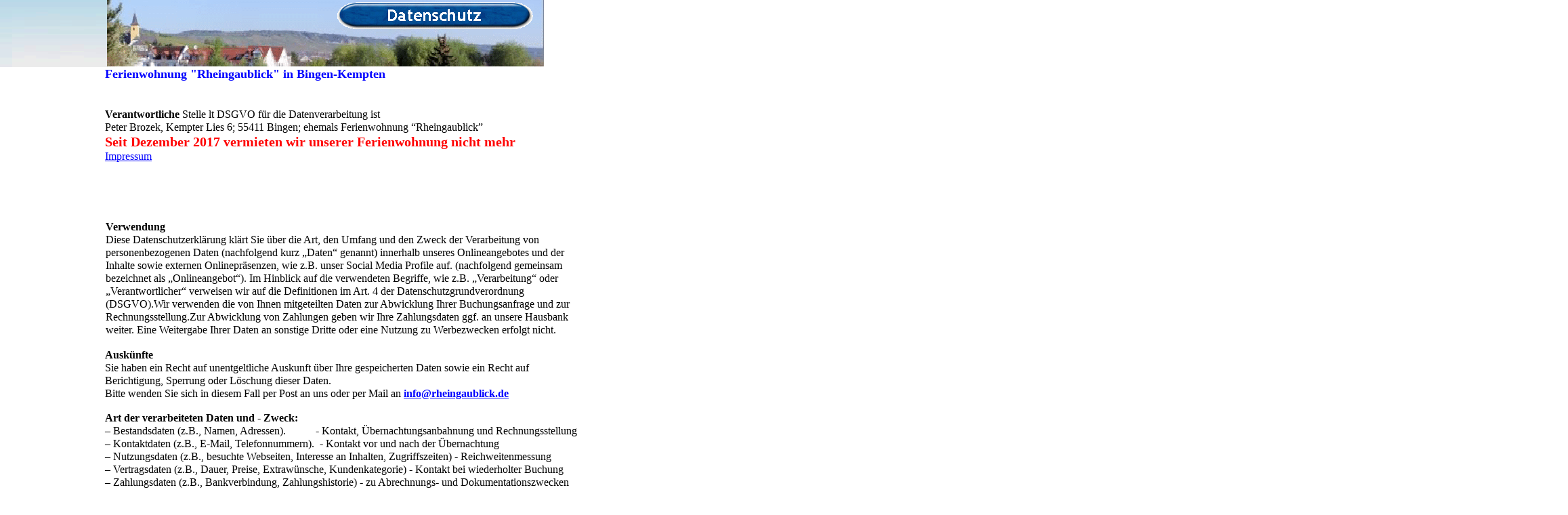

--- FILE ---
content_type: text/html
request_url: http://rheingaublick.de/html/datenschutz.html
body_size: 8500
content:

<!DOCTYPE HTML PUBLIC "-//W3C//DTD HTML 4.01 Transitional//EN" "http://www.w3.org/TR/html4/loose.dtd">
<HTML>
<HEAD>
<TITLE>Datenschutzseite der Ferienwohnung Rheingaublick in Bingen-Kempten </TITLE>
<META HTTP-EQUIV="Content-Type" CONTENT="text/html; charset=ISO-8859-1">
<META NAME="Generator" CONTENT="NetObjects Fusion 8 für Windows">
<LINK REL="STYLESHEET" TYPE="text/css" HREF="../html/fusion.css">
<LINK REL="STYLESHEET" TYPE="text/css" HREF="../html/style.css">
<LINK REL="STYLESHEET" TYPE="text/css" HREF="../html/site.css">
<STYLE TYPE="text/css" TITLE="NOF_STYLE_SHEET">
<!--
body { margin:0px; width: 2315px; }
div#LayoutLYR { float:left; position:absolute; }
div#Bild131LYR { position:absolute; top:0px; left:0px; width:159px; height:99px; z-index:1 }
div#Bild132LYR { position:absolute; top:0px; left:158px; width:645px; height:98px; z-index:2 }
div#Banner1LYR { position:absolute; top:0px; left:492px; width:300px; height:45px; z-index:3 }
div#Text152LYR { position:absolute; top:99px; left:155px; width:684px; height:29px; z-index:4 }
div#Text162LYR { position:absolute; top:2679px; left:160px; width:696px; height:437px; z-index:5 }
div#Text164LYR { position:absolute; top:2651px; left:159px; width:697px; height:19px; z-index:6 }
div#Text161LYR { position:absolute; top:159px; left:155px; width:657px; height:86px; z-index:7 }
div#Text167LYR { position:absolute; top:325px; left:156px; width:700px; height:171px; z-index:8 }
div#Text170LYR { position:absolute; top:514px; left:155px; width:667px; height:76px; z-index:9 }
div#Text171LYR { position:absolute; top:3388px; left:162px; width:696px; height:19px; z-index:10 }
div#Text172LYR { position:absolute; top:3418px; left:161px; width:698px; height:171px; z-index:11 }
div#Text174LYR { position:absolute; top:3161px; left:160px; width:697px; height:209px; z-index:12 }
div#Text173LYR { position:absolute; top:3136px; left:160px; width:696px; height:19px; z-index:13 }
div#Text176LYR { position:absolute; top:607px; left:155px; width:710px; height:133px; z-index:14 }
div#Text179LYR { position:absolute; top:765px; left:156px; width:707px; height:190px; z-index:15 }
div#Text181LYR { position:absolute; top:984px; left:156px; width:704px; height:133px; z-index:16 }
div#Text182LYR { position:absolute; top:1149px; left:157px; width:704px; height:456px; z-index:17 }
div#Text183LYR { position:absolute; top:1668px; left:159px; width:698px; height:247px; z-index:18 }
div#Text184LYR { position:absolute; top:1944px; left:161px; width:693px; height:437px; z-index:19 }
div#Text193LYR { position:absolute; top:2443px; left:161px; width:697px; height:171px; z-index:20 }
-->
</STYLE>

<SCRIPT TYPE="text/javascript">
<!--
var hwndPopup_2e04;
function openpopup_2e04(url){
var popupWidth = 300;
var popupHeight = 300;
var popupTop = 300;
var popupLeft = 300;
var isFullScreen = true;
var isAutoCenter = false;
var popupTarget = "popupwin_2e04";
var popupParams = "toolbar=1, scrollbars=1, menubar=1, status=1, resizable=1";

if (isFullScreen) {
	popupParams += ", fullscreen=1";
} else if (isAutoCenter) {
	popupTop	= parseInt((window.screen.height - popupHeight)/2);
	popupLeft	= parseInt((window.screen.width - popupWidth)/2);
}

var ua = window.navigator.userAgent;
var isMac = (ua.indexOf("Mac") > -1);

//IE 5.1 PR on OSX 10.0.x does not support relative URLs in pop-ups the way they're handled below w/ document.writeln
if (isMac && url.indexOf("http") != 0) {
  url = location.href.substring(0,location.href.lastIndexOf('\/')) + "/" + url;
}

var isOpera = (ua.indexOf("Opera") > -1);
var operaVersion;
if (isOpera) {
	var i = ua.indexOf("Opera");
	operaVersion = parseFloat(ua.substring(i + 6, ua.indexOf(" ", i + 8)));
	if (operaVersion > 7.00) {
		var isAccessible = false;
		eval("try { isAccessible = ( (hwndPopup_2e04 != null) && !hwndPopup_2e04.closed ); } catch(exc) { } ");
		if (!isAccessible) {
			hwndPopup_2e04 = null;
		}
	}
}
if ( (hwndPopup_2e04 == null) || hwndPopup_2e04.closed ) {
	
	if (isOpera && (operaVersion < 7)) {
		if (url.indexOf("http") != 0) {
			hwndPopup_2e04 = window.open(url,popupTarget,popupParams + ((!isFullScreen) ? ", width=" + popupWidth +", height=" + popupHeight : ""));
			if (!isFullScreen) {
				hwndPopup_2e04.moveTo(popupLeft, popupTop);
			}
			hwndPopup_2e04.focus();
			return;
		}
	}
	if (!(window.navigator.appName == "Netscape" && !document.getElementById)) {
		//not ns4
		popupParams += ", width=" + popupWidth +", height=" + popupHeight + ", left=" + popupLeft + ", top=" + popupTop;
	} else {
		popupParams += ", left=" + popupLeft + ", top=" + popupTop;
	}
	//alert(popupParams);
	hwndPopup_2e04 = window.open("",popupTarget,popupParams);
	if (!isFullScreen) {
		hwndPopup_2e04.resizeTo(popupWidth, popupHeight);
		hwndPopup_2e04.moveTo(popupLeft, popupTop);
	}
	hwndPopup_2e04.focus();
	with (hwndPopup_2e04.document) {
		open();
    		write("<ht"+"ml><he"+"ad><\/he"+"ad><bo"+"dy onLoad=\"window.location.href='" + url + "'\"><\/bo"+"dy><\/ht"+"ml>");
		close();
	}
} else {
	if (isOpera && (operaVersion > 7.00)) {
		eval("try { hwndPopup_2e04.focus();	hwndPopup_2e04.location.href = url; } catch(exc) { hwndPopup_2e04 = window.open(\""+ url +"\",\"" + popupTarget +"\",\""+ popupParams + ", width=" + popupWidth +", height=" + popupHeight +"\"); } ");
	} else {
		hwndPopup_2e04.focus();
		hwndPopup_2e04.location.href = url;
	}
}

}

-->
</SCRIPT>
</HEAD>
<BODY>
    <DIV ID="LayoutLYR">
        <DIV ID="Text162LYR" CLASS="TextObject">
            <P><SPAN STYLE="font-size: 12pt;">Wir setzen auf Grundlage unserer berechtigten Interessen (d.h. Interesse an der Analyse, Optimierung und wirtschaftlichem Betrieb unseres Onlineangebotes im Sinne des Art. 6 Abs. 1 lit. f. DSGVO) Google Analytics, einen Webanalysedienst der Google LLC („Google&#8220;) ein. Google verwendet Cookies. Die durch das Cookie erzeugten Informationen über Benutzung des Onlineangebotes durch die Nutzer werden in der Regel an einen Server von Google in den USA übertragen und dort gespeichert.</SPAN></P>
            <P STYLE="margin-bottom: 0px;"><SPAN STYLE="font-size: 12pt;">&nbsp;Wir setzen Google Analytics nur mit aktivierter IP-Anonymisierung ein. Das bedeutet, die IP-Adresse der Nutzer wird von Google innerhalb von Mitgliedstaaten der Europäischen Union oder in anderen Vertragsstaaten des Abkommens über den Europäischen Wirtschaftsraum gekürzt. Nur in Ausnahmefällen wird die volle IP-Adresse an einen Server von Google in den USA übertragen und dort gekürzt.<br><br>Die von dem Browser des Nutzers übermittelte IP-Adresse wird nicht mit anderen Daten von Google zusammengeführt. Die Nutzer können die Speicherung der Cookies durch eine entsprechende Einstellung ihrer Browser-Software verhindern; die Nutzer können darüber hinaus die Erfassung der durch das Cookie erzeugten und auf ihre Nutzung des Onlineangebotes bezogenen Daten an Google sowie die Verarbeitung dieser Daten durch Google verhindern, indem sie das unter folgendem Link verfügbare Browser-Plugin herunterladen und installieren:</SPAN>&nbsp;<A HREF="http://tools.google.com/dlpage/gaoptout?hl=de">http://tools.google.com/dlpage/gaoptout?hl=de</A> <SPAN STYLE="font-size: 12pt;"><br><br>Weitere Informationen zur Datennutzung durch Google, Einstellungs- und Widerspruchsmöglichkeiten erfahren Sie auf den Webseiten von Google: </SPAN><A HREF="https://www.google.com/intl/de/policies/privacy/partners">https://www.google.com/intl/de/policies/privacy/partners</A>&nbsp; <SPAN STYLE="font-size: 12pt;">(„Datennutzung durch Google bei Ihrer Nutzung von Websites&#8220;), </SPAN><A HREF="http://www.google.com/policies/technologies/ads">http://www.google.com/policies/technologies/ads</A> <SPAN STYLE="font-size: 12pt;"> („Datennutzung zu Werbezwecken&#8220;), </SPAN>&nbsp;<A HREF="http://www.google.de/settings/ads">http://www.google.de/settings/ads</A> <SPAN STYLE="font-size: 12pt;"> („Informationen verwalten, die Google verwendet, um Ihnen Werbung einzublenden&#8220;).</SPAN></P>
        </DIV>
        <DIV ID="Text164LYR" CLASS="TextObject">
            <P STYLE="margin-bottom: 0px;"><B>Datenschutzerklärung für die Benutzung von Google Analytics (verwendet für Websiteoptimierung):</B></P>
        </DIV>
        <DIV ID="Text161LYR" CLASS="TextObject">
            <P STYLE="margin-bottom: 0px;"><B>Verantwortliche</B> Stelle lt DSGVO für die Datenverarbeitung ist <br>Peter Brozek, Kempter Lies 6; 55411 Bingen; ehemals Ferienwohnung &#8220;Rheingaublick&#8221;&nbsp; <br><B><SPAN STYLE="font-size: 20px; color: rgb(255,0,0);">Seit Dezember 2017 vermieten wir unserer Ferienwohnung nicht mehr</SPAN></B><br><A TARGET="_self" HREF="javascript:openpopup_2e04('../html/impressum.html')">Impressum</A></P>
        </DIV>
        <DIV ID="Text167LYR" CLASS="TextObject">
            <P STYLE="margin-bottom: 0px;"><B>Verwendung<br></B>Diese Datenschutzerklärung klärt Sie über die Art, den Umfang und den Zweck der Verarbeitung von personenbezogenen Daten (nachfolgend kurz „Daten&#8220; genannt) innerhalb unseres Onlineangebotes und der Inhalte sowie externen Onlinepräsenzen, wie z.B. unser Social Media Profile auf. (nachfolgend gemeinsam bezeichnet als „Onlineangebot&#8220;). Im Hinblick auf die verwendeten Begriffe, wie z.B. „Verarbeitung&#8220; oder „Verantwortlicher&#8220; verweisen wir auf die Definitionen im Art. 4 der Datenschutzgrundverordnung (DSGVO).Wir verwenden die von Ihnen mitgeteilten Daten zur Abwicklung Ihrer Buchungsanfrage und zur Rechnungsstellung.Zur Abwicklung von Zahlungen geben wir Ihre Zahlungsdaten ggf. an unsere Hausbank weiter. Eine Weitergabe Ihrer Daten an sonstige Dritte oder eine Nutzung zu Werbezwecken erfolgt nicht.</P>
        </DIV>
        <DIV ID="Text170LYR" CLASS="TextObject">
            <P STYLE="margin-bottom: 0px;"><B>Auskünfte</B><br>Sie haben ein Recht auf unentgeltliche Auskunft über Ihre gespeicherten Daten sowie ein Recht auf Berichtigung, Sperrung oder Löschung dieser Daten.<br>Bitte wenden Sie sich in diesem Fall per Post an uns oder per Mail an <B><A HREF="mailto:&#109;&#97;&#105;&#108;&#116;&#111;&#58;&#105;&#110;&#102;&#111;&#64;&#114;&#104;&#101;&#105;&#110;&#103;&#97;&#117;&#98;&#108;&#105;&#99;&#107;&#46;&#100;&#101;">info@rheingaublick.de</A></B></P>
        </DIV>
        <DIV ID="Text171LYR" CLASS="TextObject">
            <P STYLE="margin-bottom: 0px;"><B>Datenschutzerklärung für die Benutzung von ClickTale (vorgeschrieben):</B></P>
        </DIV>
        <DIV ID="Text172LYR" CLASS="TextObject">
            <P>Diese Seite benutzt Clicktale&#39;s Web Analyse Service. ClickTale kann Mausbewegungen, Mausklicks, Scrolling Aktivitäten, sowie Texteingaben aufzeichnen. ClickTale sammelt keine Daten, welche Personen identifizieren könnten. ClickTale zeichnet nicht Ihre Surfgewohnheiten über Webseiten hinweg auf, welche den ClickTale Service nicht benutzen.<br>Für nähere Infos:<I><A HREF="http://www.clicktale.com/privacy_service.aspx"> Privacy Policy for Information Collected by the ClickTale Web Analytics Service</A><br></I>Wir benutzen die Informationen, welche ClickTale sammelt, um unsere Website für Sie noch einfacher benutzbar zu machen. Gerne können Sie uns auch Ihre Eindrücke und Verbesserungsvorschläge <A HREF="http://rheingaublick.de/tinc?key=nBKPFKbw">zusenden</A>.</P>
            <P STYLE="margin-bottom: 0px;">Sie können <B>diesen Service </B>für sich <B>abschalten</B> unter <I><A HREF="http://www.clicktale.net/disable.html"> http://www.clicktale.net/disable.html</A>.</I></P>
        </DIV>
        <DIV ID="Text174LYR" CLASS="TextObject">
            <P STYLE="margin-bottom: 0px;">Diese Website benutzt Google Adsense, ein Werbeprogramm der Google Inc. (&#8220;Google&#8221;) Google <br>Wenn Sie eine Anzeige ansehen oder auf eine Anzeige klicken, wird ein Cookie auf Ihrem Browser platziert. Die von diesen Cookies gesammelten Daten ermöglichen den AdSense-Publishern eine bessere Anzeigenschaltung und -verwaltung auf ihren Websites und im Web.<br>Wir greifen auf Drittanbieter zurück, um Anzeigen zu schalten, wenn Sie unsere Website besuchen. Diese Unternehmen nutzen möglicherweise Informationen (dies schließt <B>nicht</B> Ihren Namen, Ihre Adresse, E-Mail-Adresse oder Telefonnummer ein) zu Ihren Besuchen dieser und anderer Websites, damit Anzeigen zu Produkten und Diensten geschaltet werden können, die Sie interessieren. <br>Falls Sie mehr über diese Methoden erfahren möchten oder wissen möchten, welche Möglichkeiten Sie haben, damit diese Informationen nicht von den Unternehmen verwendet werden können, gehen Sie zu <A HREF="http://www.google.de/settings/ads">Datenschutzbestimmungen des Werbenetzwerks und Content-Werbenetzwerks von Google</A> ..</P>
        </DIV>
        <DIV ID="Text173LYR" CLASS="TextObject">
            <P STYLE="margin-bottom: 0px;"><B>Datenschutzerklärung für die Benutzung von Google Adsense (verwendet für Websiteoptimierung):</B></P>
        </DIV>
        <DIV ID="Text176LYR" CLASS="TextObject">
            <P STYLE="margin-bottom: 0px;"><B>Art der verarbeiteten Daten und - Zweck:</B><br>&#8211; Bestandsdaten (z.B., Namen, Adressen).&nbsp;&nbsp;&nbsp;&nbsp;&nbsp;&nbsp;&nbsp;&nbsp;&nbsp;&nbsp; - Kontakt, Übernachtungsanbahnung und Rechnungsstellung<br>&#8211; Kontaktdaten (z.B., E-Mail, Telefonnummern).&nbsp; - Kontakt vor und nach der Übernachtung<br>&#8211; Nutzungsdaten (z.B., besuchte Webseiten, Interesse an Inhalten, Zugriffszeiten) - Reichweitenmessung<br>&#8211; Vertragsdaten (z.B., Dauer, Preise, Extrawünsche, Kundenkategorie) - Kontakt bei wiederholter Buchung<br>&#8211; Zahlungsdaten (z.B., Bankverbindung, Zahlungshistorie) - zu Abrechnungs- und Dokumentationszwecken<br>&#8211; Meta-/Kommunikationsdaten (z.B., Geräte-Informationen, IP-Adressen) - Reichweitenmessung</P>
        </DIV>
        <DIV ID="Text179LYR" CLASS="TextObject">
            <P STYLE="margin-bottom: 0px;"><B>Maßgebliche Rechtsgrundlagen</B><br>Nach Maßgabe des Art. 13 DSGVO teilen wir Ihnen die Rechtsgrundlagen unserer Datenverarbeitungen mit. Sofern die Rechtsgrundlage in der Datenschutzerklärung nicht genannt wird, gilt Folgendes: Die Rechtsgrundlage für die Einholung von Einwilligungen ist Art. 6 Abs. 1 lit. a und Art. 7 DSGVO, die Rechtsgrundlage für die Verarbeitung zur Erfüllung unserer Leistungen und Durchführung vertraglicher Maßnahmen sowie Beantwortung von Anfragen ist Art. 6 Abs. 1 lit. b DSGVO, die Rechtsgrundlage für die Verarbeitung zur Erfüllung unserer rechtlichen Verpflichtungen ist Art. 6 Abs. 1 lit. c DSGVO, und die Rechtsgrundlage für die Verarbeitung zur Wahrung unserer berechtigten Interessen ist Art. 6 Abs. 1 lit. f DSGVO. Für den Fall, dass lebenswichtige Interessen der betroffenen Person oder einer anderen natürlichen Person eine Verarbeitung personenbezogener Daten erforderlich machen, dient Art. 6 Abs. 1 lit. d DSGVO als Rechtsgrundlage.</P>
        </DIV>
        <DIV ID="Text181LYR" CLASS="TextObject">
            <P STYLE="margin-bottom: 0px;"><B>Zusammenarbeit mit Auftragsverarbeitern und Dritten</B><br>Sofern wir im Rahmen unserer Verarbeitung Daten gegenüber anderen Personen und Unternehmen (Auftragsverarbeitern oder Dritten) offenbaren, sie an diese übermitteln oder ihnen sonst Zugriff auf die Daten gewähren, erfolgt dies nur auf Grundlage einer gesetzlichen Erlaubnis (z.B. wenn eine Übermittlung der Daten an Dritte, wie an Zahlungsdienstleister, gem. Art. 6 Abs. 1 lit. b DSGVO zur Vertragserfüllung erforderlich ist), Sie eingewilligt haben, eine rechtliche Verpflichtung dies vorsieht oder auf Grundlage unserer berechtigten Interessen (z.B. bei Datenübermittlungvon und an die Touristik Info, Webhostern, etc.).</P>
        </DIV>
        <DIV ID="Text182LYR" CLASS="TextObject">
            <P STYLE="margin-bottom: 0px;"><B>Rechte der betroffenen Personen</B><br>Sie haben das Recht, eine Bestätigung darüber zu verlangen, ob betreffende Daten verarbeitet werden und auf Auskunft über diese Daten sowie auf weitere Informationen und Kopie der Daten entsprechend Art. 15 DSGVO.<br><br>Sie haben entsprechend. Art. 16 DSGVO das Recht, die Vervollständigung der Sie betreffenden Daten oder die Berichtigung der Sie betreffenden unrichtigen Daten zu verlangen.<br><br>Sie haben nach Maßgabe des Art. 17 DSGVO das Recht zu verlangen, dass betreffende Daten unverzüglich gelöscht werden, bzw. alternativ nach Maßgabe des Art. 18 DSGVO eine Einschränkung der Verarbeitung der Daten zu verlangen.<br><br>Sie haben das Recht zu verlangen, dass die Sie betreffenden Daten, die Sie uns bereitgestellt haben nach Maßgabe des Art. 20 DSGVO zu erhalten und deren Übermittlung an andere Verantwortliche zu fordern.<br><br>Sie haben ferner gem. Art. 77 DSGVO das Recht, eine Beschwerde bei der zuständigen Aufsichtsbehörde einzureichen.<br><br><B>Widerrufsrecht</B><br>Sie haben das Recht, erteilte Einwilligungen gem. Art. 7 Abs. 3 DSGVO mit Wirkung für die Zukunft zu widerrufen<br><br><B>Widerspruchsrecht</B><br>Sie können der künftigen Verarbeitung der Sie betreffenden Daten nach Maßgabe des Art. 21 DSGVO jederzeit widersprechen. Der Widerspruch kann insbesondere gegen die Verarbeitung für Zwecke der Direktwerbung erfolgen.</P>
        </DIV>
        <DIV ID="Text183LYR" CLASS="TextObject">
            <P STYLE="margin-bottom: 0px;"><B>Löschung von Daten</B><br>Die von uns verarbeiteten Daten werden nach Maßgabe der Art. 17 und 18 DSGVO gelöscht oder in ihrer Verarbeitung eingeschränkt. Sofern nicht im Rahmen dieser Datenschutzerklärung ausdrücklich angegeben, werden die bei uns gespeicherten Daten gelöscht, sobald sie für ihre Zweckbestimmung nicht mehr erforderlich sind und der Löschung keine gesetzlichen Aufbewahrungspflichten entgegenstehen. Sofern die Daten nicht gelöscht werden, weil sie für andere und gesetzlich zulässige Zwecke erforderlich sind, wird deren Verarbeitung eingeschränkt. D.h. die Daten werden gesperrt und nicht für andere Zwecke verarbeitet. Das gilt z.B. für Daten, die aus steuerrechtlichen Gründen aufbewahrt werden müssen.<br><br>Nach gesetzlichen Vorgaben in Deutschland erfolgt die Aufbewahrung insbesondere für 6 Jahre gemäß § 257 Abs. 1 HGB (Handelsbücher, Inventare, Eröffnungsbilanzen, Jahresabschlüsse, Handelsbriefe, Buchungsbelege, etc.) sowie für 10 Jahre gemäß § 147 Abs. 1 AO (Bücher, Aufzeichnungen, Lageberichte, Buchungsbelege, Handels- und Geschäftsbriefe, Für Besteuerung relevante Unterlagen, etc.).</P>
        </DIV>
        <DIV ID="Text184LYR" CLASS="TextObject">
            <P STYLE="margin-bottom: 0px;"><B>Hosting</B><br>Die von uns in Anspruch genommenen Hosting-Leistungen dienen der Zurverfügungstellung der Leistungen: Infrastruktur- und Plattformdienstleistungen, Rechenkapazität, Speicherplatz und Datenbankdienste, Sicherheitsleistungen sowie technische Wartungsleistungen, die wir zum Zwecke des Betriebs dieses Onlineangebotes einsetzen.<br><br>Hierbei verarbeiten wir, bzw. unser Hostinganbieter Bestandsdaten, Kontaktdaten, Inhaltsdaten, Vertragsdaten, Nutzungsdaten, Meta- und Kommunikationsdaten von Kunden, Interessenten und Besuchern dieses Onlineangebotes auf Grundlage unserer berechtigten Interessen an einer effizienten und sicheren Zurverfügungstellung dieses Onlineangebotes gem. Art. 6 Abs. 1 lit. f DSGVO i.V.m. Art. 28 DSGVO (Abschluss Auftragsverarbeitungsvertrag).<br><br><B>Erhebung von Zugriffsdaten und Logfiles</B><br>Wir, bzw. unser Hostinganbieter, erhebt auf Grundlage unserer berechtigten Interessen im Sinne des Art. 6 Abs. 1 lit. f. DSGVO Daten über jeden Zugriff auf den Server, auf dem sich dieser Dienst befindet (sogenannte Serverlogfiles). Zu den Zugriffsdaten gehören Name der abgerufenen Webseite, Datei, Datum und Uhrzeit des Abrufs, übertragene Datenmenge, Meldung über erfolgreichen Abruf, Browsertyp nebst Version, das Betriebssystem des Nutzers, Referrer URL (die zuvor besuchte Seite), IP-Adresse und der anfragende Provider.<br><br>Logfile-Informationen werden aus Sicherheitsgründen (z.B. zur Aufklärung von Missbrauchs- oder Betrugshandlungen) für die Dauer von maximal 7 Tagen gespeichert und danach gelöscht. Daten, deren weitere Aufbewahrung zu Beweiszwecken erforderlich ist, sind bis zur endgültigen Klärung des jeweiligen Vorfalls von der Löschung ausgenommen.</P>
        </DIV>
        <DIV ID="Text193LYR" CLASS="TextObject">
            <P STYLE="margin-bottom: 0px;"><B>Onlinepräsenzen in sozialen Medien</B><br>Wir unterhalten Onlinepräsenzen innerhalb sozialer Netzwerke und Plattformen, um mit den dort aktiven Kunden, Interessenten und Nutzern kommunizieren und sie dort über unsere Leistungen informieren zu können. Beim Aufruf der jeweiligen Netzwerke und Plattformen gelten die Geschäftsbedingungen und die Datenverarbeitungsrichtlinien deren jeweiligen Betreiber.<br><br>Soweit nicht anders im Rahmen unserer Datenschutzerklärung angegeben, verarbeiten wird die Daten der Nutzer sofern diese mit uns innerhalb der sozialen Netzwerke und Plattformen kommunizieren, z.B. Beiträge auf unseren Onlinepräsenzen verfassen oder uns Nachrichten zusenden.</P>
        </DIV>
        <DIV ID="Bild131LYR"><IMG ID="Bild131" HEIGHT="99" WIDTH="159" SRC="../assets/images/autogen/a_left_top_fon.gif" BORDER="0" ALT="left_top_fon" TITLE="left_top_fon"></DIV>
        <DIV ID="Bild132LYR"><A HREF="../resources/Bild_Rheingau_best1.jpg" TARGET="_blank"><IMG ID="Bild132" HEIGHT="98" WIDTH="645" SRC="../assets/images/autogen/a__wsb_keyvisual.gif" BORDER="0" ALT="Bitte klicken für größere Ansicht" TITLE="Bitte klicken für größere Ansicht"></A></DIV>
        <DIV ID="Banner1LYR">
            <DIV ID="Banner1" TITLE="Datenschutz" STYLE="width: 300px; height: 45px; background-repeat: no-repeat; background-image: url('../assets/images/autogen/Datenschutz_NBanner2.gif');">
                <P STYLE="visibility: hidden;">Datenschutz</P>
            </DIV>
        </DIV>
        <DIV ID="Text152LYR" CLASS="TextObject" STYLE="background-color: rgb(255,255,255);">
            <H1 STYLE="margin-bottom: 0px;"><SPAN STYLE="font-size: large;">Ferienwohnung &quot;Rheingaublick&quot; in Bingen-Kempten</SPAN></H1>
        </DIV>
    </DIV>
    <img height=1 width=1 border=0 src="http://www.googleadservices.com/pagead/conversion/1043401010/imp.gif?value=1.0&label=pageview&script=0">
</noscript>
</BODY>
</HTML>
 

--- FILE ---
content_type: text/css
request_url: http://rheingaublick.de/html/style.css
body_size: 8487
content:
/* CSS-Definitionsdatei, die SiteStyle -Stylesheets enthält */
BODY { color: rgb(0,0,0); background-color: rgb(255,255,255)}
 A:link { color: rgb(0,0,255)}
 A:visited { color: rgb(128,0,128)}
 H1 { color: rgb(0,0,255)}
 H3 { color: rgb(0,102,255)}
 
.nof_ShimmerLakeBanners1-Banner1 {
font-family:Trebuchet MS ; font-size:28px; font-weight:700; font-style:normal; color:#ffffff 
}

.nof_ShimmerLakeBanners78-Banner2 {
font-family:Trebuchet MS ; font-size:24px; font-weight:700; font-style:normal; color:#ffffff 
}

.nof_ShimmerLakeNavbar2-Regular {
font-family:Trebuchet MS ; font-size:12px; font-weight:700; font-style:normal; color:#ffffff 
}

.nof_ShimmerLakeNavbar4-Rollover {
font-family:Trebuchet MS ; font-size:12px; font-weight:700; font-style:normal; color:#ffffff 
}

.nof_ShimmerLakeNavbar6-Highlighted {
font-family:Trebuchet MS ; font-size:12px; font-weight:700; font-style:normal; color:#ffffff 
}

.nof_ShimmerLakeNavbar8-HighlightedRollover {
font-family:Trebuchet MS ; font-size:12px; font-weight:700; font-style:normal; color:#ffffff 
}

.nof_ShimmerLakeNavbar3-Regular {
font-family:Trebuchet MS ; font-size:12px; font-weight:400; font-style:normal; color:#ffffff 
}

.nof_ShimmerLakeNavbar5-Rollover {
font-family:Trebuchet MS ; font-size:12px; font-weight:400; font-style:normal; color:#ffffff 
}

.nof_ShimmerLakeNavbar7-Highlighted {
font-family:Trebuchet MS ; font-size:12px; font-weight:400; font-style:normal; color:#ffffff 
}

.nof_ShimmerLakeNavbar9-HighlightedRollover {
font-family:Trebuchet MS ; font-size:12px; font-weight:400; font-style:normal; color:#ffffff 
}

.nof_ShimmerLakeNavbar18-Regular {
font-family:MS Sans Serif ; font-size:13px; font-weight:400; font-style:normal; color:#000000 
}

.nof_ShimmerLakeNavbar19-Rollover {
font-family:MS Sans Serif ; font-size:13px; font-weight:400; font-style:normal; color:#000000 
}

.nof_ShimmerLakeNavbar20-Highlighted {
font-family:MS Sans Serif ; font-size:13px; font-weight:400; font-style:normal; color:#000000 
}

.nof_ShimmerLakeNavbar21-HighlightedRollover {
font-family:MS Sans Serif ; font-size:13px; font-weight:400; font-style:normal; color:#000000 
}

.nof_ShimmerLakeNavbar24-Regular {
font-family:MS Sans Serif ; font-size:13px; font-weight:400; font-style:normal; color:#000000 
}

.nof_ShimmerLakeNavbar25-Rollover {
font-family:MS Sans Serif ; font-size:13px; font-weight:400; font-style:normal; color:#000000 
}

.nof_ShimmerLakeNavbar26-Highlighted {
font-family:MS Sans Serif ; font-size:13px; font-weight:400; font-style:normal; color:#000000 
}

.nof_ShimmerLakeNavbar27-HighlightedRollover {
font-family:MS Sans Serif ; font-size:13px; font-weight:400; font-style:normal; color:#000000 
}

.nof_ShimmerLakeNavbar30-Regular {
font-family:MS Sans Serif ; font-size:13px; font-weight:400; font-style:normal; color:#000000; background-color:#ffffff; width:130px; height:24px; text-align:center 
}

.nof_ShimmerLakeNavbar31-Rollover {
font-family:MS Sans Serif ; font-size:13px; font-weight:400; font-style:normal; color:#000000; background-color:#ffffff; width:130px; height:24px; text-align:center 
}

.nof_ShimmerLakeNavbar32-Highlighted {
font-family:MS Sans Serif ; font-size:13px; font-weight:400; font-style:normal; color:#000000; background-color:#ffffff; width:130px; height:24px; text-align:center 
}

.nof_ShimmerLakeNavbar33-HighlightedRollover {
font-family:MS Sans Serif ; font-size:13px; font-weight:400; font-style:normal; color:#000000; background-color:#ffffff; width:130px; height:24px; text-align:center 
}

.nof_ShimmerLakeNavbar36-Regular {
font-family:MS Sans Serif ; font-size:13px; font-weight:400; font-style:normal; color:#000000 
}

.nof_ShimmerLakeNavbar37-Rollover {
font-family:MS Sans Serif ; font-size:13px; font-weight:400; font-style:normal; color:#000000 
}

.nof_ShimmerLakeNavbar38-Highlighted {
font-family:MS Sans Serif ; font-size:13px; font-weight:400; font-style:normal; color:#000000 
}

.nof_ShimmerLakeNavbar39-HighlightedRollover {
font-family:MS Sans Serif ; font-size:13px; font-weight:400; font-style:normal; color:#000000 
}

.nof_ShimmerLakeNavbar42-Regular {
font-family:MS Sans Serif ; font-size:13px; font-weight:400; font-style:normal; color:#000000 
}

.nof_ShimmerLakeNavbar43-Rollover {
font-family:MS Sans Serif ; font-size:13px; font-weight:400; font-style:normal; color:#000000 
}

.nof_ShimmerLakeNavbar44-Highlighted {
font-family:MS Sans Serif ; font-size:13px; font-weight:400; font-style:normal; color:#000000 
}

.nof_ShimmerLakeNavbar45-HighlightedRollover {
font-family:MS Sans Serif ; font-size:13px; font-weight:400; font-style:normal; color:#000000 
}

.nof_ShimmerLakeNavbar48-Regular {
font-family:MS Sans Serif ; font-size:13px; font-weight:400; font-style:normal; color:#000000 
}

.nof_ShimmerLakeNavbar49-Rollover {
font-family:MS Sans Serif ; font-size:13px; font-weight:400; font-style:normal; color:#000000 
}

.nof_ShimmerLakeNavbar50-Highlighted {
font-family:MS Sans Serif ; font-size:13px; font-weight:400; font-style:normal; color:#000000 
}

.nof_ShimmerLakeNavbar51-HighlightedRollover {
font-family:MS Sans Serif ; font-size:13px; font-weight:400; font-style:normal; color:#000000 
}

.nof_ShimmerLakeNavbar54-Regular {
font-family:MS Sans Serif ; font-size:13px; font-weight:400; font-style:normal; color:#000000 
}

.nof_ShimmerLakeNavbar55-Rollover {
font-family:MS Sans Serif ; font-size:13px; font-weight:400; font-style:normal; color:#000000 
}

.nof_ShimmerLakeNavbar56-Highlighted {
font-family:MS Sans Serif ; font-size:13px; font-weight:400; font-style:normal; color:#000000 
}

.nof_ShimmerLakeNavbar57-HighlightedRollover {
font-family:MS Sans Serif ; font-size:13px; font-weight:400; font-style:normal; color:#000000 
}

.nof_ShimmerLakeNavbar60-Regular {
font-family:MS Sans Serif ; font-size:13px; font-weight:400; font-style:normal; color:#000000 
}

.nof_ShimmerLakeNavbar61-Rollover {
font-family:MS Sans Serif ; font-size:13px; font-weight:400; font-style:normal; color:#000000 
}

.nof_ShimmerLakeNavbar62-Highlighted {
font-family:MS Sans Serif ; font-size:13px; font-weight:400; font-style:normal; color:#000000 
}

.nof_ShimmerLakeNavbar63-HighlightedRollover {
font-family:MS Sans Serif ; font-size:13px; font-weight:400; font-style:normal; color:#000000 
}

.nof_ShimmerLakeNavbar66-Regular {
font-family:MS Sans Serif ; font-size:13px; font-weight:400; font-style:normal; color:#000000; background-color:#ffffff; width:130px; height:24px; text-align:center 
}

.nof_ShimmerLakeNavbar67-Rollover {
font-family:MS Sans Serif ; font-size:13px; font-weight:400; font-style:normal; color:#000000; background-color:#ffffff; width:130px; height:24px; text-align:center 
}

.nof_ShimmerLakeNavbar68-Highlighted {
font-family:MS Sans Serif ; font-size:13px; font-weight:400; font-style:normal; color:#000000; background-color:#ffffff; width:130px; height:24px; text-align:center 
}

.nof_ShimmerLakeNavbar69-HighlightedRollover {
font-family:MS Sans Serif ; font-size:13px; font-weight:400; font-style:normal; color:#000000; background-color:#ffffff; width:130px; height:24px; text-align:center 
}

.nof_ShimmerLakeNavbar72-Regular {
font-family:MS Sans Serif ; font-size:13px; font-weight:400; font-style:normal; color:#000000; background-color:#ffffff; width:130px; height:24px; text-align:center 
}

.nof_ShimmerLakeNavbar73-Rollover {
font-family:MS Sans Serif ; font-size:13px; font-weight:400; font-style:normal; color:#000000; background-color:#ffffff; width:130px; height:24px; text-align:center 
}

.nof_ShimmerLakeNavbar74-Highlighted {
font-family:MS Sans Serif ; font-size:13px; font-weight:400; font-style:normal; color:#000000; background-color:#ffffff; width:130px; height:24px; text-align:center 
}

.nof_ShimmerLakeNavbar75-HighlightedRollover {
font-family:MS Sans Serif ; font-size:13px; font-weight:400; font-style:normal; color:#000000; background-color:#ffffff; width:130px; height:24px; text-align:center 
}

.nof_ShimmerLakeNavbar80-Regular {
font-family:MS Sans Serif ; font-size:13px; font-weight:400; font-style:normal; color:#000000 
}

.nof_ShimmerLakeNavbar81-Rollover {
font-family:MS Sans Serif ; font-size:13px; font-weight:400; font-style:normal; color:#000000 
}

.nof_ShimmerLakeNavbar82-Highlighted {
font-family:MS Sans Serif ; font-size:13px; font-weight:400; font-style:normal; color:#000000 
}

.nof_ShimmerLakeNavbar83-HighlightedRollover {
font-family:MS Sans Serif ; font-size:13px; font-weight:400; font-style:normal; color:#000000 
}
